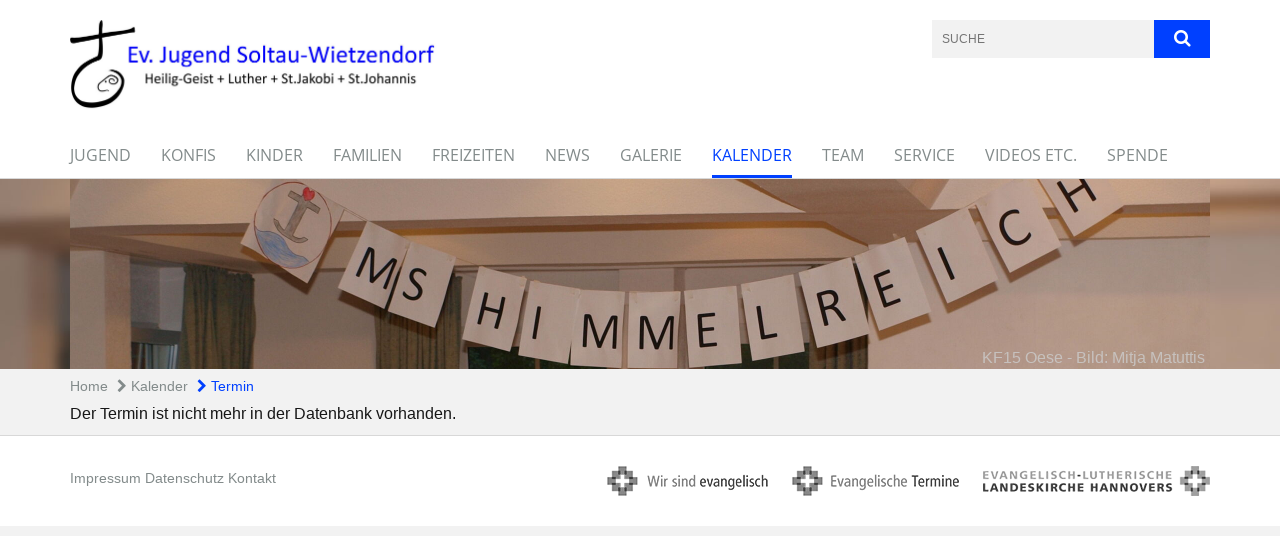

--- FILE ---
content_type: text/html; charset=utf-8
request_url: https://www.ej-soltau.de/kalender/termin?id=437931
body_size: 8074
content:
<!DOCTYPE html>
<html lang='de'>
<head>
<!--[if lt IE 9]>
<script>'article aside footer header nav section time'.replace(/\w+/g,function(n){document.createElement(n)})</script>
<![endif]-->
<meta http-equiv="content-type" content="text/html; charset=utf-8" />
<title>Evangelische Jugend Soltau-Wietzendorf – Termin</title>
<meta name="lang" content="de" />
<meta name="x-template" content="max-e:pages/event" />


<meta name="csrf-param" content="authenticity_token" />
<meta name="csrf-token" content="kABrw9I4XGEa28KNoA40E6iwBJS+ArGRHYPzGzLyLN2+fUalavJ0jnCZqhu3dOteKoMC8LLx0AjD6/PtlQaUjQ==" />
<meta charset='utf-8'>
<meta content='evjgd_soltau' name='x-siteprefix'>
<meta content='judith' name='x-max-e-server'>
<meta content='IE=Edge,chrome=1' http-equiv='X-UA-Compatible'>
<meta content='width=device-width, initial-scale=1.0' name='viewport'>
<meta content='same-origin' name='referrer'>
<link rel="stylesheet" media="screen" href="https://assets-judith.max-e.info/assets/application-f10422fc8e43019666c0b0452505b6cf4faae8c640daa8c6542361c73d3c225c.css" />
<script src="https://assets-judith.max-e.info/assets/application-83f87e3944d58de5ad99a30bf6ab8b1f8801f5d0896d5b396a8d1393be150677.js"></script>
<!-- /Favicon -->
<link rel="shortcut icon" type="image/x-icon" href="https://assets-judith.max-e.info/damfiles/default/evjgd_soltau/bilder/logos/apple-icon-72x72.png-5d916fc716d78529f644e4cd6127eebb.png" />
<!-- / Page Properties CSS -->
<style>
  /**
   * Variables
   */
  /**
   * Text
   */
  /**
   * Buttons
   */
  /**
   * Input
   */
  /**
   * Mixins
   */
  /**
   * Typography
   */
  body,
  html {
    font-family: Arial, Arial, Helvetica, sans-serif;
    font-size: 16px;
    font-weight: normal;
    line-height: 23.2px;
    color: #171717;
    background: #F2F2F2; }
  
  h1 {
    font-size: 28.8px;
    font-weight: normal;
    font-family: Arial, Arial, Helvetica, sans-serif;
    line-height: 1.5;
    margin: 0;
      margin-bottom: 10px;
    display: inline-block;
    color: #838B8B; }
    h1:after {
      clear: both;
      content: "";
      display: table; }
    h1.block {
      display: block; }
    h1.inline {
      display: inline-block; }
  
  h2 {
    font-size: 24px;
    font-weight: normal;
    font-family: Arial, Arial, Helvetica, sans-serif;
    line-height: 1.3;
    margin: 0;
      margin-bottom: 10px;
    display: inline-block;
    color: #838B8B; }
    h2:after {
      clear: both;
      content: "";
      display: table; }
    h2.block {
      display: block; }
    h2.inline {
      display: inline-block; }
  
  h3 {
    font-size: 17.6px;
    font-weight: bold;
    font-family: Arial, Arial, Helvetica, sans-serif;
    line-height: 1.5;
    margin: 0;
      margin-bottom: 10px;
    display: inline-block;
    color: #838B8B; }
    h3:after {
      clear: both;
      content: "";
      display: table; }
    h3.block {
      display: block; }
    h3.inline {
      display: inline-block; }
  
  h4,
  .sv_qstn h5 {
    font-size: 16px;
    font-weight: bold;
    font-family: Arial, Arial, Helvetica, sans-serif;
    line-height: 20px;
    margin: 0;
      margin-bottom: 10px;
    display: inline-block;
    color: #838B8B; }
    h4:after,
    .sv_qstn h5:after {
      clear: both;
      content: "";
      display: table; }
    h4.block,
    .sv_qstn h5.block {
      display: block; }
    h4.inline,
    .sv_qstn h5.inline {
      display: inline-block; }
  
  #homepage .underlined {
    border-bottom: 1px solid #838B8B; }
  
  p {
    font-size: 16px;
    line-height: 23.2px; }
  
  .supplement {
    color: #171717;
    font-size: 12.8px;
    line-height: 24px; }
  
  .leaflet-container a,
  a {
    color: #838B8B; }
    .leaflet-container a:hover, .leaflet-container a:active, .leaflet-container a.active, .leaflet-container a:focus,
    a:hover,
    a:active,
    a.active,
    a:focus {
      color: #0040FF; }
      .leaflet-container a:hover.icon:before, .leaflet-container a:hover.icon:after, .leaflet-container a:active.icon:before, .leaflet-container a:active.icon:after, .leaflet-container a.active.icon:before, .leaflet-container a.active.icon:after, .leaflet-container a:focus.icon:before, .leaflet-container a:focus.icon:after,
      a:hover.icon:before,
      a:hover.icon:after,
      a:active.icon:before,
      a:active.icon:after,
      a.active.icon:before,
      a.active.icon:after,
      a:focus.icon:before,
      a:focus.icon:after {
        color: #0040FF; }
    .leaflet-container a .text,
    a .text {
      color: #171717; }
  
  input {
    color: #171717;
    font-size: 16px;
    line-height: 22.4px;
    border: 1px solid #d8d8d8; }
    input::-webkit-input-placeholder, input:-moz-placeholder, input::-moz-placeholder, input:-ms-input-placeholder {
      color: #838B8B; }
      input::-webkit-input-placeholder:active::-webkit-input-placeholder, input::-webkit-input-placeholder:active:-moz-placeholder, input::-webkit-input-placeholder:active::-moz-placeholder, input::-webkit-input-placeholder:active:-ms-input-placeholder, input::-webkit-input-placeholder:focus::-webkit-input-placeholder, input::-webkit-input-placeholder:focus:-moz-placeholder, input::-webkit-input-placeholder:focus::-moz-placeholder, input::-webkit-input-placeholder:focus:-ms-input-placeholder, input:-moz-placeholder:active::-webkit-input-placeholder, input:-moz-placeholder:active:-moz-placeholder, input:-moz-placeholder:active::-moz-placeholder, input:-moz-placeholder:active:-ms-input-placeholder, input:-moz-placeholder:focus::-webkit-input-placeholder, input:-moz-placeholder:focus:-moz-placeholder, input:-moz-placeholder:focus::-moz-placeholder, input:-moz-placeholder:focus:-ms-input-placeholder, input::-moz-placeholder:active::-webkit-input-placeholder, input::-moz-placeholder:active:-moz-placeholder, input::-moz-placeholder:active::-moz-placeholder, input::-moz-placeholder:active:-ms-input-placeholder, input::-moz-placeholder:focus::-webkit-input-placeholder, input::-moz-placeholder:focus:-moz-placeholder, input::-moz-placeholder:focus::-moz-placeholder, input::-moz-placeholder:focus:-ms-input-placeholder, input:-ms-input-placeholder:active::-webkit-input-placeholder, input:-ms-input-placeholder:active:-moz-placeholder, input:-ms-input-placeholder:active::-moz-placeholder, input:-ms-input-placeholder:active:-ms-input-placeholder, input:-ms-input-placeholder:focus::-webkit-input-placeholder, input:-ms-input-placeholder:focus:-moz-placeholder, input:-ms-input-placeholder:focus::-moz-placeholder, input:-ms-input-placeholder:focus:-ms-input-placeholder {
        opacity: 0; }
    input:active, input:focus {
      border: 1px solid #0040FF; }
  
  label {
    font-size: 16px;
    font-weight: normal;
    line-height: 22.4px; }
  
  .date {
    color: #171717; }
  
  /**
   * Lists
   */
  .content ul li:before {
    color: #838B8B; }
  .content ol li:before {
    color: #838B8B; }
  
  /**
   * Defaults
   */
  .article-highlight {
    background: rgba(131, 139, 139, 0.1);
    padding: 15px; }
  
  .purple-light-bg {
    background-color: #0040FF; }
  
  .button-link {
    cursor: pointer;
    display: inline-block;
    font-size: 16px;
    font-weight: normal;
    background-color: #0040FF;
    -webkit-transition: background-color 0.5s ease;
    -moz-transition: background-color 0.5s ease;
    -o-transition: background-color 0.5s ease;
    transition: background-color 0.5s ease;
    text-align: center;
    color: #fff;
    line-height: 22.4px;
    padding: 10px;
    width: 100%; }
  
  .ul-columns {
    -moz-column-count: 2;
    -moz-column-gap: 20px;
    -webkit-column-count: 2;
    -webkit-column-gap: 20px;
    column-count: 2;
    column-gap: 20px;
    list-style-position: inside; }
    .ul-columns:hover {
      background-color: #838B8B;
      color: #fff; }
  
  /**
   * Buttons
   */
  .btn {
    background-color: #ffffff;
    border-color: #ffffff;
    color: #171717; }
    .btn:hover, .btn:focus, .btn:active, .btn.active {
      background-color: #ebebeb;
      border-color: #e0e0e0;
      color: #171717; }
    .btn.disabled, .btn.disabled:hover, .btn.disabled:focus, .btn.disabled:active, .btn.disabled.active, .btn[disabled], .btn[disabled]:hover, .btn[disabled]:focus, .btn[disabled]:active, .btn[disabled].active {
      background-color: #ffffff;
      border-color: #ffffff;
      opacity: 0.7; }
    .btn .badge {
      background-color: #fff;
      color: #ffffff; }
    .btn.primary, .btn-primary, .btn.press {
      background-color: #838B8B;
      border-color: #838B8B;
      color: white; }
      .btn.primary:hover, .btn.primary:focus, .btn.primary:active, .btn.primary.active, .btn-primary:hover, .btn-primary:focus, .btn-primary:active, .btn-primary.active, .btn.press:hover, .btn.press:focus, .btn.press:active, .btn.press.active {
        background-color: #6f7676;
        border-color: #656c6c;
        color: white; }
      .btn.primary.disabled, .btn.primary.disabled:hover, .btn.primary.disabled:focus, .btn.primary.disabled:active, .btn.primary.disabled.active, .btn.primary[disabled], .btn.primary[disabled]:hover, .btn.primary[disabled]:focus, .btn.primary[disabled]:active, .btn.primary[disabled].active, .btn-primary.disabled, .btn-primary.disabled:hover, .btn-primary.disabled:focus, .btn-primary.disabled:active, .btn-primary.disabled.active, .btn-primary[disabled], .btn-primary[disabled]:hover, .btn-primary[disabled]:focus, .btn-primary[disabled]:active, .btn-primary[disabled].active, .btn.press.disabled, .btn.press.disabled:hover, .btn.press.disabled:focus, .btn.press.disabled:active, .btn.press.disabled.active, .btn.press[disabled], .btn.press[disabled]:hover, .btn.press[disabled]:focus, .btn.press[disabled]:active, .btn.press[disabled].active {
        background-color: #838B8B;
        border-color: #838B8B;
        opacity: 0.7; }
      .btn.primary .badge, .btn-primary .badge, .btn.press .badge {
        background-color: #fff;
        color: #838B8B; }
    .btn.news {
      background-color: #0040FF;
      border-color: #0040FF;
      color: white; }
      .btn.news:hover, .btn.news:focus, .btn.news:active, .btn.news.active {
        background-color: #0036d6;
        border-color: #0031c2;
        color: white; }
      .btn.news.disabled, .btn.news.disabled:hover, .btn.news.disabled:focus, .btn.news.disabled:active, .btn.news.disabled.active, .btn.news[disabled], .btn.news[disabled]:hover, .btn.news[disabled]:focus, .btn.news[disabled]:active, .btn.news[disabled].active {
        background-color: #0040FF;
        border-color: #0040FF;
        opacity: 0.7; }
      .btn.news .badge {
        background-color: #fff;
        color: #0040FF; }
  
  button {
    cursor: pointer;
    display: inline-block;
    font-size: 16px;
    font-weight: normal;
    background-color: #0040FF;
    -webkit-transition: background-color 0.5s ease;
    -moz-transition: background-color 0.5s ease;
    -o-transition: background-color 0.5s ease;
    transition: background-color 0.5s ease;
    text-align: center;
    color: #fff;
    line-height: 22.4px;
    padding: 10px;
    width: 100%;
    border: 0;
    margin-top: 20px; }
    button[disabled] {
      background: #cccccc;
      cursor: not-allowed; }
  
  /**
   * Navigation
   */
  #main-navi li a,
  #meta li a,
  #left-navi li a {
    color: #838B8B;
    font-family: "Open Sans"; }
    #main-navi li a:active, #main-navi li a.active, #main-navi li a.icon:before,
    #meta li a:active,
    #meta li a.active,
    #meta li a.icon:before,
    #left-navi li a:active,
    #left-navi li a.active,
    #left-navi li a.icon:before {
      color: #0040FF; }
    #main-navi li a:hover, #main-navi li a:focus,
    #meta li a:hover,
    #meta li a:focus,
    #left-navi li a:hover,
    #left-navi li a:focus {
      color: #0040FF; }
  
  #main-navi ul.second-level-nav a:hover, #main-navi ul.second-level-nav a:active, #main-navi ul.second-level-nav a.active, #main-navi ul.second-level-nav a:focus {
    border-bottom: 1px solid #0040FF; }
  #main-navi li a {
    font-size: 16px;
    line-height: 20px; }
    #main-navi li a:active, #main-navi li a.active {
      border-bottom: 3px solid #0040FF; }
    #main-navi li a:hover, #main-navi li a:focus {
      border-bottom: 3px solid #0040FF; }
  #main-navi .button > a {
    border: 3px solid #838B8B;
    background-color: #838B8B; }
  #main-navi #hkd-layer a {
    color: #0040FF; }
    #main-navi #hkd-layer a:hover, #main-navi #hkd-layer a:active, #main-navi #hkd-layer a.active, #main-navi #hkd-layer a:focus {
      color: #838B8B; }
  
  #mobile-navi-alternative a:hover, #mobile-navi-alternative a:focus, #mobile-navi-alternative a:active, #mobile-navi-alternative a.active,
  #mobile-navi-alternative .sub-link:hover,
  #mobile-navi-alternative .sub-link:focus,
  #mobile-navi-alternative .sub-link:active,
  #mobile-navi-alternative .sub-link.active {
    color: #0040FF; }
  
  #mobile-navigation .button > a,
  #mobile-navigation .button .sub-link,
  #mobile-navi-alternative .button > a,
  #mobile-navi-alternative .button .sub-link {
    background-color: #0040FF; }
    #mobile-navigation .button > a:hover, #mobile-navigation .button > a:focus, #mobile-navigation .button > a:active, #mobile-navigation .button > a.active,
    #mobile-navigation .button .sub-link:hover,
    #mobile-navigation .button .sub-link:focus,
    #mobile-navigation .button .sub-link:active,
    #mobile-navigation .button .sub-link.active,
    #mobile-navi-alternative .button > a:hover,
    #mobile-navi-alternative .button > a:focus,
    #mobile-navi-alternative .button > a:active,
    #mobile-navi-alternative .button > a.active,
    #mobile-navi-alternative .button .sub-link:hover,
    #mobile-navi-alternative .button .sub-link:focus,
    #mobile-navi-alternative .button .sub-link:active,
    #mobile-navi-alternative .button .sub-link.active {
      color: #0040FF; }
  
  #meta li a {
    font-size: 12px;
    line-height: 18px; }
  
  #left-navi li a {
    font-size: 14px;
    line-height: 18px; }
  
  #toggle-mobile-nav {
    color: #838B8B; }
    #toggle-mobile-nav:hover, #toggle-mobile-nav:focus {
      color: #0040FF; }
  
  #header-hkd #toggle-mobile-nav {
    color: #838B8B; }
    #header-hkd #toggle-mobile-nav:hover, #header-hkd #toggle-mobile-nav:focus {
      color: #0040FF; }
  
  .mobileNavigation-wrapper a:hover {
    color: #838B8B; }
  
  /**
   * Boxen
   */
  .email-container,
  .box {
    background: #FFFFFF; }
  
  /**
   * Search
   */
  .search-form button {
    background-color: #0040FF; }
  
  .content #query {
    border: 1px solid #0040FF; }
  
  .search {
    background-color: #0040FF; }
  
  #g-and-k-search .bootstrap-select {
    border: 1px solid #0040FF; }
  
  /**
   * Header
   */
  #header .sprengel-name {
    color: #838B8B; }
  
  .header-bg {
    background-color: #ffffff; }
  
  #logo-subline {
    color: #838B8B;
    font-family: Arial, Arial, Helvetica, sans-serif; }
  
  /**
   * Slider
   */
  .homepage-slider .slick-slide .more,
  .header-slider .slick-slide .more {
    color: #838B8B; }
  
  /**
   * Wir E Box
   */
  .wir-e-box a.block:hover .name, .wir-e-box a.block:focus .name, .wir-e-box a.block:active .name {
    color: #0040FF; }
  
  /**
   * Overview Teaser Collection
   */
  .overview-teaser .teaser {
    background: #838B8B; }
    .overview-teaser .teaser:hover .read-more {
      background-color: #838B8B; }
  .overview-teaser .text {
    position: absolute;
    content: "";
    top: 0;
    height: 100%;
    width: 100%;
    background-color: #838B8B;
    background-color: rgba(131, 139, 139, 0.6); }
  .overview-teaser .read-more {
    cursor: pointer;
    display: inline-block;
    font-size: 16px;
    font-weight: normal;
    background-color: #0040FF;
    -webkit-transition: background-color 0.5s ease;
    -moz-transition: background-color 0.5s ease;
    -o-transition: background-color 0.5s ease;
    transition: background-color 0.5s ease;
    text-align: center;
    color: #fff;
    line-height: 22.4px;
    padding: 10px;
    width: 100%; }
  
  /**
   * Overview Main teaser
   */
  .overview-main-teaser .content-right {
    background: #FFFFFF; }
  .overview-main-teaser .search-btn {
    cursor: pointer;
    display: inline-block;
    font-size: 16px;
    font-weight: normal;
    background-color: #0040FF;
    -webkit-transition: background-color 0.5s ease;
    -moz-transition: background-color 0.5s ease;
    -o-transition: background-color 0.5s ease;
    transition: background-color 0.5s ease;
    text-align: center;
    color: #fff;
    line-height: 22.4px;
    padding: 10px;
    width: 100%; }
  .overview-main-teaser .date {
    font-size: 20px;
    line-height: 25px;
    color: #171717; }
  .overview-main-teaser .text {
    font-size: 20px; }
  .overview-main-teaser .verse {
    color: #171717; }
  
  /**
   * Marginal
   */
  .marginal p {
    color: #171717; }
  .marginal .content-element article {
    background: #FFFFFF; }
  .marginal h2 {
    font-size: 24px;
    font-weight: normal;
    font-family: Arial, Arial, Helvetica, sans-serif;
    line-height: 1.3;
    margin: 0;
      margin-bottom: 10px;
    display: inline-block;
    color: #838B8B;
    border-bottom: 3px solid #838B8B; }
    .marginal h2:after {
      clear: both;
      content: "";
      display: table; }
    .marginal h2.block {
      display: block; }
    .marginal h2.inline {
      display: inline-block; }
  .marginal h3 {
    font-size: 17.6px;
    font-weight: normal;
    font-family: Arial, Arial, Helvetica, sans-serif;
    line-height: 1.5;
    margin: 0;
      margin-bottom: 10px;
    display: inline-block;
    color: #838B8B;
    border-bottom: 3px solid #838B8B; }
    .marginal h3:after {
      clear: both;
      content: "";
      display: table; }
    .marginal h3.block {
      display: block; }
    .marginal h3.inline {
      display: inline-block; }
  
  /**
   * Events */
  #events .event-box {
    background: #FFFFFF; }
    #events .event-box .date {
      background-color: #0040FF; }
      #events .event-box .date.highlight-event {
        background-color: #838B8B; }
    #events .event-box .text {
      height: 94.3px; }
      @media (min-width: 442px) and (max-width: 991px) {
        #events .event-box .text {
          -webkit-line-clamp: 3;
          -moz-line-clamp: 3;
          height: 47.9px; } }
      @media (min-width: 992px) and (max-width: 1200px) {
        #events .event-box .text {
          -webkit-line-clamp: 4;
          -moz-line-clamp: 4;
          height: 71.1px; } }
    #events .event-box .info {
      color: #171717; }
    #events .event-box .location {
      color: #9b9b9b;
      font-size: 12.8px;
      line-height: 15.36px; }
  
  #event-search .btn.search:hover {
    background-color: #838B8B; }
  
  #event .title {
    color: #838B8B; }
  #event .image-source {
    font-size: 12.8px;
    line-height: 15.36px;
    color: #171717; }
  #event .date {
    color: #838B8B; }
  #event .icon:before {
    font-size: 16px;
    color: #838B8B; }
  
  /**
   * Video/Audio
   */
  .vjs-default-skin .vjs-progress-holder .vjs-play-progress {
    background-color: #0040FF; }
  .vjs-default-skin .vjs-volume-level {
    background-color: #0040FF; }
  .vjs-default-skin .vjs-slider {
    background-color: #838B8B;
    background-color: rgba(131, 139, 139, 0.9); }
  
  /**
   * HP Topics
   */
  #hp-topics .hp-teaser .button {
    cursor: pointer;
    display: inline-block;
    font-size: 16px;
    font-weight: normal;
    background-color: #0040FF;
    -webkit-transition: background-color 0.5s ease;
    -moz-transition: background-color 0.5s ease;
    -o-transition: background-color 0.5s ease;
    transition: background-color 0.5s ease;
    text-align: center;
    color: #fff;
    line-height: 22.4px;
    padding: 10px;
    width: 100%; }
  #hp-topics .hp-teaser .text p {
    height: 92.8px; }
  #hp-topics .hp-teaser .text h3 {
    font-size: 20px;
    line-height: 25px; }
  #hp-topics .more-topics .show-more-topics {
    color: #838B8B; }
  #hp-topics .more-topics:before {
    color: #838B8B; }
  #hp-topics .more-topics:hover .show-more-topics {
    color: #0040FF; }
  #hp-topics .more-topics:hover:before {
    color: #0040FF; }
  
  /**
   * News
   */
  .news-press:before {
    color: #838B8B; }
  .news-press .button.news, .news-press .button.teaser_news {
    background-color: #0040FF;
    color: #fff; }
  .news-press .button.press {
    background-color: #838B8B;
    color: #fff; }
  .news-press .show-mote-news-press {
    color: #838B8B; }
  .news-press .more-news-press:hover .show-more-news-press {
    color: #0040FF; }
  .news-press .more-news-press:hover:before {
    color: #0040FF; }
  .news-press article .type {
    border-top: 1px solid #F2F2F2; }
  .news-press .text p {
    height: 69.6px; }
  .news-press .date {
    color: #171717;
    font-size: 12.8px;
    line-height: 15.36px; }
  .news-press h3 {
    max-height: 3; }
  
  .hkd-site .news-press .button.news, .hkd-site .news-press .button.teaser_news {
    background-color: #838B8B; }
  .hkd-site .news-press .more-news-press .show-more-news-press, .hkd-site .news-press .more-news-press:before {
    color: #0040FF; }
  .hkd-site .news-press .more-news-press:hover .show-more-news-press, .hkd-site .news-press .more-news-press:hover:before {
    color: #838B8B; }
  
  /**
   * Bootstrap select
   */
  .bootstrap-select:not([class*="col-"]):not([class*="form-control"]):not(.input-group-btn) .caret {
    background-color: #0040FF; }
  .bootstrap-select:not([class*="col-"]):not([class*="form-control"]):not(.input-group-btn) .dropdown-toggle:focus {
    border-color: #838B8B; }
  .bootstrap-select:not([class*="col-"]):not([class*="form-control"]):not(.input-group-btn) .dropdown-menu {
    color: #171717; }
  
  /**
   */ Fancybox
   */
  .fancybox-close:before {
    color: #838B8B; }
  
  .fancybox-nav:hover span {
    color: #838B8B; }
  
  /**
   * Footer
   */
  #footer a {
    font-size: 14px;
    line-height: 18px; }
  
  .hkd-site #footer a {
    color: #838B8B; }
    .hkd-site #footer a:hover, .hkd-site #footer a:focus {
      color: #0040FF; }
    .hkd-site #footer a:active, .hkd-site #footer a.active {
      color: #0040FF; }
  
  /**
   * Footnote
   */
  .footnote p {
    color: #171717; }
  
  /**
   * Forms
   */
  .form-horizontal {
    color: #171717; }
  
  .required-fields {
    font-size: 12.8px;
    line-height: 15.36px; }
  
  /**
   * Gallery
   */
  .gallery .img-description p {
    color: #171717; }
  
  /**
   * Content
   */
  .content .content-title h3 {
    color: #171717; }
  .content .article .text-source {
    color: #171717;
    font-size: 12.8px; }
  .content li:before {
    color: #171717; }
  
  /**
   * Media releases
   */
  .media-release-item p {
    color: #171717; }
  
  .release-type-date {
    color: #171717; }
  
  /**
   * Newsletter
   */
  .newsletter #email {
    background-color: #F2F2F2; }
  
  /**
   * Extra highlighting newsletter on homepage
   */
  #homepage .website-color {
    background-color: #F2F2F2; }
  
  /**
   * Pers details
   */
  .pers_details h3 {
    color: #171717; }
  
  /**
   * Quotes
   */
  blockquotes {
    color: #171717;
    line-height: 23.2px;
    font-size: 16px; }
    blockquotes:before {
      color: #171717; }
    blockquotes + figcaption {
      color: #171717;
      font-size: 12.8px;
      line-height: 15.36px; }
  
  /**
   * Search
   */
  #query {
    background-color: #F2F2F2;
    color: #838B8B;
    font-size: 12px; }
  
  #query[placeholder] {
    color: #838B8B; }
  
  #site-search-hkd #query,
  #site-search-hkd #people-search-query,
  #people-search #query,
  #people-search #people-search-query {
    font-size: 12px; }
  #site-search-hkd button,
  #people-search button {
    background-color: transparent;
    color: #838B8B;
    outline: none; }
  @media (max-width: 768px) {
    #site-search-hkd button,
    #people-search button {
      background-color: #7f7f7f; }
    #site-search-hkd .react-autosuggest__container,
    #people-search .react-autosuggest__container {
      background-color: #F2F2F2; } }
  
  @media (max-width: 768px) {
    #people-search-query[placeholder] {
      color: #838B8B; } }
  
  #header.header-belongs-to-hkd #site-search-hkd button,
  #header.header-belongs-to-hkd #people-search button {
    color: #7f7f7f; }
  #header.header-belongs-to-hkd #toggle-mobile-nav {
    color: #7f7f7f; }
  
  /**
   * Mottoes
   */
  #calendar a.active, #calendar a:hover, #calendar a:focus {
    background-color: #0040FF; }
  
  /**
   * Table
   */
  .table-wrapper {
    color: #171717; }
  
  /**
   * Teaser
   */
  article.teaser a p {
    color: #171717; }
  article.teaser a:hover p, article.teaser a:active p, article.teaser a:focus p {
    color: #171717; }
  
  /**
   * Video
   */
  video h3 {
    color: #171717; }
  
  /**
   * Social share
   */
  .social-media-share a {
    border: 1px solid #838B8B;
    color: #838B8B; }
  
  /**
   * Productbox
   */
  .product-box .product-name {
    color: #838B8B; }
  .product-box .to-product {
    cursor: pointer;
    display: inline-block;
    font-size: 16px;
    font-weight: normal;
    background-color: #0040FF;
    -webkit-transition: background-color 0.5s ease;
    -moz-transition: background-color 0.5s ease;
    -o-transition: background-color 0.5s ease;
    transition: background-color 0.5s ease;
    text-align: center;
    color: #fff;
    line-height: 22.4px;
    padding: 10px;
    width: 100%; }
    .product-box .to-product:hover, .product-box .to-product:focus {
      background-color: #838B8B; }
  .product-box .product-teaser .fa-search-plus {
    color: rgba(0, 64, 255, 0.6); }
  
  /**
   * Bread crumb
   */
  .breadcrumb-content a {
    color: #838B8B;
    font-size: 14px;
    line-height: 18px; }
    .breadcrumb-content a:hover, .breadcrumb-content a:focus {
      color: #0040FF; }
    .breadcrumb-content a:active, .breadcrumb-content a.active {
      color: #0040FF; }
  
  /**
   * Social Media Area
   */
  .social-media .icon.global {
    background: #838B8B; }
  
  .social-media-more:before {
    color: #838B8B; }
  .social-media-more:hover, .social-media-more:hover:before {
    color: #0040FF; }
  
  /**
   * Landing page
   */
  @media (min-width: 768px) {
    .landingpage #branding {
      border-bottom: 10px solid #838B8B; } }
  @media (min-width: 768px) {
    .landingpage .link-to-home {
      background: #838B8B; }
      .landingpage .link-to-home a {
        color: #fff; } }
  
  /**
   * Geo Maps
   */
  #geo-maps h2 {
    color: #838B8B; }
  
  .map-info h3 {
    height: 36.4px; }
  
  /**
   * Panels
   */
  .panel > a {
    border-left: 3px solid #0040FF;
    padding-right: 25px; }
    .panel > a.collapsed {
      border-color: #838B8B;
      color: #838B8B; }
      .panel > a.collapsed:hover {
        border-color: #0040FF; }
  .panel > div {
    background-color: #F2F2F2;
    border-left: 3px solid #0040FF; }
  .panel .panel > a.collapsed {
    border-left: 2px solid #0040FF; }
  .panel .panel > a:hover {
    border-color: #0040FF; }
  
  /**
   * Pagination
   */
  .pagination .current {
    color: #0040FF; }
  .pagination .previous_page,
  .pagination .next_page {
    background-color: #0040FF; }
    .pagination .previous_page:hover, .pagination .previous_page:focus, .pagination .previous_page:active, .pagination .previous_page.active,
    .pagination .next_page:hover,
    .pagination .next_page:focus,
    .pagination .next_page:active,
    .pagination .next_page.active {
      background-color: #838B8B; }
  
  /**
   * People search HkD
   */
  .react-autosuggest__suggestions-list li {
    color: #838B8B; }
    .react-autosuggest__suggestions-list li:hover, .react-autosuggest__suggestions-list li:focus, .react-autosuggest__suggestions-list li:active, .react-autosuggest__suggestions-list li.react-autosuggest__suggestion--highlighted {
      color: #0040FF; }
  
  /**
   * Courses
   */
  .course strong {
    font-weight: bold;
    color: #838B8B; }
  
  #faq-overview .category-box {
    border: 1px solid #838B8B; }
  
  /**
   * Webforms
   */
  .webform-article input[type=text],
  .webform-article input[type=number],
  .webform-article input[type=email] {
    border-left-color: #838B8B; }
  
  .sv-ranking-item__icon {
    fill: #838B8B !important; }
  
  .sv_main.sv_main .sv-boolean__switch {
    background-color: #838B8B !important; }
  
  /**
   * Door Calendar
   */
  .calendar-door-content-text {
    font-family: Arial, Arial, Helvetica, sans-serif; }
  
  .calendar-door-content-circle {
    background-color: #838B8B; }
</style>


</head>
<body class='' data-site-prefix='evjgd_soltau' data-template='event' id='event'>
<a id='page-top'></a>
<header class='header-bg' id='header'>
<div class='container'>
<div class='row'>
<div class='col-xs-12 col-md-4'>
<div class='visible-xs visible-sm' data-component='mobile-navi-alternative' id='main-navi-mobile'>
<span class='pull-right' id='toggle-mobile-nav'>
<i class='fa fa-bars'></i>
</span>
<div class='clearfix'></div>
</div>
<a id="branding" href="/"><img src="https://assets-judith.max-e.info/damfiles/logo/evjgd_soltau/bilder/logos/Logo_quer_3.jpg-99ea8a5dc9bb01f974a131da3e9a55a2.jpg" alt="" width="750.0" height="181" class="brand boc" title="Evangelische Jugend Soltau-Wietzendorf" srcset="https://assets-judith.max-e.info/damfiles/logo/evjgd_soltau/bilder/logos/Logo_quer_3.jpg_050-99ea8a5dc9bb01f974a131da3e9a55a2.jpg 375w, https://assets-judith.max-e.info/damfiles/logo/evjgd_soltau/bilder/logos/Logo_quer_3.jpg_200-99ea8a5dc9bb01f974a131da3e9a55a2.jpg 1500w" />
</a></div>
<div class='col-xs-12 hidden-xs hidden-sm col-md-5'>
<div class='uppercase' id='meta'>
<ul class='pull-right'>
</ul>
</div>

</div>
<div class='col-md-3 col-xs-12 hidden-xs hidden-sm'>
<div id='site-search'>
<form class="search-form" action="/meta/suche" accept-charset="UTF-8" method="get"><input name="utf8" type="hidden" value="&#x2713;" />
<div class='pull-left'>
<input type="text" name="query" id="query" placeholder="Suche" />
</div>
<button name="button" type="submit" class="pull-right"><i class='fa fa-search'></i>
</button></form>

</div>

</div>
</div>
<div class='row'>
<div class='col-xs-12'>
<nav class='uppercase hidden-xs hidden-sm' id='main-navi'>
<ul class='nav navbar-nav hidden-xs'>
<li class=''>
<a class="" href="/jugendliche">Jugend</a>
</li>
<li class=''>
<a class="" href="/Konfis">Konfis</a>
</li>
<li class=''>
<a class="" href="/kinder">Kinder</a>
</li>
<li class=''>
<a class="" href="/Familien">Familien</a>
</li>
<li class=''>
<a class="" href="/freizeiten">Freizeiten</a>
</li>
<li class=''>
<a class="" href="/nachrichten">News</a>
</li>
<li class=''>
<a class="" href="/galerie">Galerie</a>
</li>
<li class='active'>
<a class="active" href="/kalender">Kalender</a>
</li>
<li class=''>
<a class="" href="/team">Team</a>
</li>
<li class=' grey-bg'>
<a class="" href="/service">Service</a>
</li>
<li class=''>
<a class="" href="/videos">Videos etc.</a>
</li>
<li class=''>
<a class=" last" href="/spende">Spende</a>
</li>
</ul>

</nav>
</div>
</div>
</div>
</header>


<div id='body-wrapper'>
<div class='wrapper' data-component='header-slider'>
<div class='header-slider header-slider-active'>
<div class='slick-slide'>
<div class='blurred-header-image' style='background-image: url(&#39;https://assets-judith.max-e.info/damfiles/header_image_blurred/evjgd_soltau/bilder/kopfgrafiken/Kopfgrafik--Kinderfreizeit-15-Oese--7--50800ef29b083b23484be21a71ba8a93.JPG&#39;)'></div>
<div class='container'>
<div class='row'>
<div class='col-xs-12'>
<div class='image-container'>
<img src="https://assets-judith.max-e.info/damfiles/header_image_1140/evjgd_soltau/bilder/kopfgrafiken/Kopfgrafik--Kinderfreizeit-15-Oese--7--50800ef29b083b23484be21a71ba8a93.JPG" alt="Kopfgrafik -Kinderfreizeit 2015 Oese (7)" width="1140" height="190" class="img-responsive" srcset="https://assets-judith.max-e.info/damfiles/header_image_1140/evjgd_soltau/bilder/kopfgrafiken/Kopfgrafik--Kinderfreizeit-15-Oese--7-_050-50800ef29b083b23484be21a71ba8a93.JPG 570w, https://assets-judith.max-e.info/damfiles/header_image_1140/evjgd_soltau/bilder/kopfgrafiken/Kopfgrafik--Kinderfreizeit-15-Oese--7-_200-50800ef29b083b23484be21a71ba8a93.JPG 2280w" />
<div class='img-description'>
<p>KF15 Oese - Bild: Mitja Matuttis</p>
</div>
</div>
</div>
</div>
</div>
</div>
</div>
</div>


<div class='container'>
<div class='row'>
<div class='col-xs-12'>
<ul class='breadcrumb-content'>
<li>
<a href="/">Home</a>
</li>
<li>
<a href="/kalender"><i class='fa fa-chevron-right'></i>
Kalender
</a></li>
<li>
<a class="active" href="/kalender/termin"><i class='fa fa-chevron-right'></i>
Termin
</a></li>
</ul>
</div>
</div>
</div>

<div class='container'>
<div class='content search_index' data-component='bootstrap-select'>
<div class='row'>
<div class='col-xs-12'>
<p>
Der Termin ist nicht mehr in der Datenbank vorhanden.
</p>
</div>
</div>

</div>
</div>
<footer class='white-bg' id='footer'>
<div class='container'>
<div class='row'>
<div class='col-xs-12 col-md-4'>
<a href="/meta/impressum">Impressum</a>
<a href="/meta/datenschutz">Datenschutz</a>
<a href="/meta/kontakt/f039ff5b-42fb-49a9-bc84-4145943e9971">Kontakt</a>
</div>
<div class='col-xs-12 col-md-8'>
<div id='footer-logos'>
<a target="_blank" id="footer-ext-wir" class="footer-logo" href="https://wir-e.de/"></a>
<a target="_blank" id="footer-ext-termine" class="footer-logo" href="https://login.termine-e.de/public"></a>
<a target="_blank" id="footer-ext-evl" class="footer-logo" href="https://www.landeskirche-hannovers.de/"></a>
</div>
</div>
</div>
</div>
</footer>
<script>
  var _paq = window._paq || [];
  _paq.push(['disableCookies']);
  _paq.push(['trackPageView']);
  _paq.push(['enableLinkTracking']);
  (function() {
    var u="https://matomo.systeme-e.de/";
    _paq.push(['setTrackerUrl', u+'matomo.php']);
    _paq.push(['setSiteId', '218']);
    var d=document, g=d.createElement('script'), s=d.getElementsByTagName('script')[0];
    g.type='text/javascript'; g.async=true; g.defer=true; g.src=u+'matomo.js'; s.parentNode.insertBefore(g,s);
  })();
</script>


<div class='visible-xs visible-sm' id='offcanvas-alternative'>
<div id='mobile-navi-alternative'>
<nav>
<div id='site-search'>
<form action="/meta/suche" accept-charset="UTF-8" method="get"><input name="utf8" type="hidden" value="&#x2713;" />
<div class='input-group'>
<input type="text" name="query" id="query" placeholder="Suche" class="form-control" />
<span class='input-group-btn'>
<button name="button" type="submit"><i class='fa fa-search'></i>
</button></span>
</div>
</form>

</div>
<div id='navi-list'></div>
</nav>
</div>
</div>

</div>
</body>
</html>
